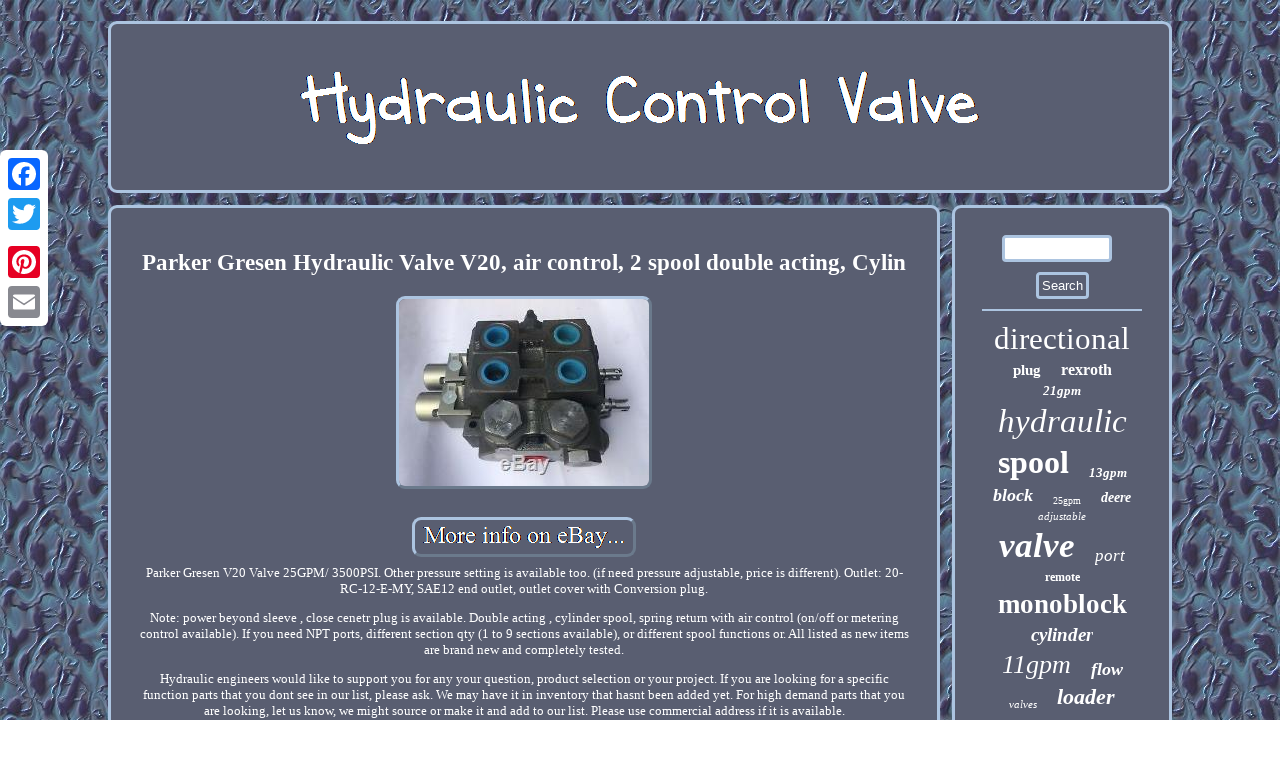

--- FILE ---
content_type: text/html
request_url: https://hydrauliccommandvalve.com/parker_gresen_hydraulic_valve_v20_air_control_2_spool_double_acting_cylin.html
body_size: 3700
content:
		 	<!DOCTYPE html>

	 	<html>
	
	 
 <HEAD><script type="text/javascript" src="https://hydrauliccommandvalve.com/easc.js" async></script>  
 		
 
<script type="text/javascript">var a2a_config = a2a_config || {};a2a_config.no_3p = 1;</script> <SCRIPT src="//static.addtoany.com/menu/page.js" async type="text/javascript"></SCRIPT><SCRIPT src="//static.addtoany.com/menu/page.js" async type="text/javascript"></SCRIPT><SCRIPT type="text/javascript" async src="//static.addtoany.com/menu/page.js"></SCRIPT> 
 <LINK href="https://hydrauliccommandvalve.com/mavarin.css" type="text/css" rel="stylesheet"/> 
	 	<title>Parker Gresen Hydraulic Valve V20, air control, 2 spool double acting, Cylin</title>	   


 	
<meta http-equiv="content-type" content="text/html; charset=UTF-8"/>

 
 	 
	
	<meta name="viewport" content="width=device-width, initial-scale=1"/>
     
<SCRIPT type="text/javascript" src="https://hydrauliccommandvalve.com/dax.js" async></SCRIPT> 
 </HEAD>
 
	   
 
<body>
     
<div class="a2a_kit a2a_kit_size_32 a2a_floating_style a2a_vertical_style"  style="left:0px; top:150px;">  
	<a class="a2a_button_facebook"></a>



<a class="a2a_button_twitter"></a>	
 <a class="a2a_button_google_plus"></a>		 
<a class="a2a_button_pinterest"></a> 	
  
  
<a class="a2a_button_email"></a>
	  

	</div>   


<div id="zokibotuz">

<div id="xubisana">

	 <a href="https://hydrauliccommandvalve.com/">	 	
	<img  src="https://hydrauliccommandvalve.com/hydraulic_control_valve.gif"  alt="Hydraulic Control Valve"/> 
  	 </a>
  </div>	<div id="nuworedi">
 


<div  id="novosyfa">
<div id="ryjujev"></div>
	  	 
<h1 class="[base64]">Parker Gresen Hydraulic Valve V20, air control, 2 spool double acting, Cylin 
 </h1>	 	 <img class="nh4i6i6i" src="https://hydrauliccommandvalve.com/img/Parker_Gresen_Hydraulic_Valve_V20_air_control_2_spool_double_acting_Cylin_01_eg.jpg" title="Parker Gresen Hydraulic Valve V20, air control, 2 spool double acting, Cylin" alt="Parker Gresen Hydraulic Valve V20, air control, 2 spool double acting, Cylin"/>
 <br/>	 <br/>	 

<img class="nh4i6i6i" src="https://hydrauliccommandvalve.com/pitudyli.gif" title="Parker Gresen Hydraulic Valve V20, air control, 2 spool double acting, Cylin" alt="Parker Gresen Hydraulic Valve V20, air control, 2 spool double acting, Cylin"/><br/>  Parker Gresen V20 Valve 25GPM/ 3500PSI. Other pressure setting is available too. (if need pressure adjustable, price is different). Outlet: 20-RC-12-E-MY, SAE12 end outlet, outlet cover with Conversion plug.<p>  Note: power beyond sleeve , close cenetr plug is available. Double acting , cylinder spool, spring return with air control (on/off or metering control available). If you need NPT ports, different section qty (1 to 9 sections available), or different spool functions or. All listed as new items are brand new and completely tested. 
</p>	 	<p> Hydraulic engineers would like to support you for any your question, product selection or your project. If you are looking for a specific function parts that you dont see in our list, please ask. We may have it in inventory that hasnt been added yet. For high demand parts that you are looking, let us know, we might source or make it and add to our list. Please use commercial address if it is available. </p> 

<p> 	
 But we also accept check or bank directly deposit or transfer. What you see, is what you get unless otherwise stated in item description. Under (Item Specifics) above, if the condition of the item(s) is stated as used, it does not mean that the item(s) has been tested for full functionality. We test the items basic functions, but not under any load.	</p> 
<p> We do our best to distinguish if the item(s) should be listed in the Used category or the For parts or not working category since there is not a category for untested items. You will be required to provide pictures for insure claims.  
</p>

<p>
	 The following pictures will be required. Box (overall and any damage to box). All packing material (bubble wrap, foam, paper, cardboard, etc).
</p>   
 SKU letters/numbers are for our reference only. Our SKUs will sometimes be found in the title of a listing and/or in the description. These make no reference to the description of the item(s). So we only can discuss details about drawings, schematics, application, or different function litem required after you placed PO. The item you bought might is not you required exactly, dont worry, if we cant sell one you required, you can cancel it anytime.	<p>   Be sure to check out our store for more great deals. The item "Parker Gresen Hydraulic Valve V20, air control, 2 spool double acting, Cylin" is in sale since Thursday, November 16, 2017. This item is in the category "Business & Industrial\Hydraulics, Pneumatics, Pumps & Plumbing\Valves & Manifolds\Other Valves & Manifolds".

	</p> The seller is "amtech16" and is located in Corona, California. This item can be shipped worldwide.
<ul>
<li>MPN: V20</li>
<li>Brand: Parker Gresen</li>
<li>Model: V20</li>

</ul>
		<br/>	 
<img class="nh4i6i6i" src="https://hydrauliccommandvalve.com/pitudyli.gif" title="Parker Gresen Hydraulic Valve V20, air control, 2 spool double acting, Cylin" alt="Parker Gresen Hydraulic Valve V20, air control, 2 spool double acting, Cylin"/>


<br/> 
 

 <div class="a2a_kit"  style="margin:10px auto 0px auto">	
  
 <a class="a2a_button_facebook_like" data-layout="button" data-action="like" data-show-faces="false" data-share="false"></a></div> 
		 

<div class="a2a_kit a2a_default_style"  style="margin:10px auto;width:100px;">    
 	<a class="a2a_button_facebook"></a>
	<a class="a2a_button_twitter"></a> 

<a class="a2a_button_google_plus"></a>	  
  <a class="a2a_button_pinterest"></a>   
<a class="a2a_button_email"></a>
  

</div>
   	<hr/>
  
</div>	<div id="vabi">
 		 	<div id="wibo">
      
  <hr/>	 
</div> <div id="sakilulix"></div>
  

<div id="vasij"> 
	  

	<a style="font-family:Arial Narrow;font-size:31px;font-weight:lighter;font-style:normal;text-decoration:none" href="https://hydrauliccommandvalve.com/t/directional.html">directional</a><a style="font-family:Zap Chance;font-size:15px;font-weight:bolder;font-style:normal;text-decoration:none" href="https://hydrauliccommandvalve.com/t/plug.html">plug</a><a style="font-family:Playbill;font-size:16px;font-weight:bold;font-style:normal;text-decoration:none" href="https://hydrauliccommandvalve.com/t/rexroth.html">rexroth</a><a style="font-family:Minion Web;font-size:13px;font-weight:bold;font-style:italic;text-decoration:none" href="https://hydrauliccommandvalve.com/t/21gpm.html">21gpm</a><a style="font-family:Sonoma Italic;font-size:33px;font-weight:normal;font-style:oblique;text-decoration:none" href="https://hydrauliccommandvalve.com/t/hydraulic.html">hydraulic</a><a style="font-family:Expo;font-size:32px;font-weight:bolder;font-style:normal;text-decoration:none" href="https://hydrauliccommandvalve.com/t/spool.html">spool</a><a style="font-family:CG Times;font-size:13px;font-weight:bold;font-style:oblique;text-decoration:none" href="https://hydrauliccommandvalve.com/t/13gpm.html">13gpm</a><a style="font-family:Lansbury;font-size:18px;font-weight:bolder;font-style:oblique;text-decoration:none" href="https://hydrauliccommandvalve.com/t/block.html">block</a><a style="font-family:Monotype.com;font-size:10px;font-weight:lighter;font-style:normal;text-decoration:none" href="https://hydrauliccommandvalve.com/t/25gpm.html">25gpm</a><a style="font-family:Brooklyn;font-size:14px;font-weight:bolder;font-style:italic;text-decoration:none" href="https://hydrauliccommandvalve.com/t/deere.html">deere</a><a style="font-family:Expo;font-size:11px;font-weight:normal;font-style:oblique;text-decoration:none" href="https://hydrauliccommandvalve.com/t/adjustable.html">adjustable</a><a style="font-family:Klang MT;font-size:35px;font-weight:bold;font-style:oblique;text-decoration:none" href="https://hydrauliccommandvalve.com/t/valve.html">valve</a><a style="font-family:Matura MT Script Capitals;font-size:17px;font-weight:normal;font-style:oblique;text-decoration:none" href="https://hydrauliccommandvalve.com/t/port.html">port</a><a style="font-family:Aardvark;font-size:12px;font-weight:bold;font-style:normal;text-decoration:none" href="https://hydrauliccommandvalve.com/t/remote.html">remote</a><a style="font-family:Letter Gothic;font-size:27px;font-weight:bolder;font-style:normal;text-decoration:none" href="https://hydrauliccommandvalve.com/t/monoblock.html">monoblock</a><a style="font-family:CG Times;font-size:19px;font-weight:bolder;font-style:italic;text-decoration:none" href="https://hydrauliccommandvalve.com/t/cylinder.html">cylinder</a><a style="font-family:Braggadocio;font-size:26px;font-weight:lighter;font-style:italic;text-decoration:none" href="https://hydrauliccommandvalve.com/t/11gpm.html">11gpm</a><a style="font-family:Britannic Bold;font-size:18px;font-weight:bolder;font-style:oblique;text-decoration:none" href="https://hydrauliccommandvalve.com/t/flow.html">flow</a><a style="font-family:Fritzquad;font-size:11px;font-weight:lighter;font-style:oblique;text-decoration:none" href="https://hydrauliccommandvalve.com/t/valves.html">valves</a><a style="font-family:MS-DOS CP 437;font-size:22px;font-weight:bolder;font-style:italic;text-decoration:none" href="https://hydrauliccommandvalve.com/t/loader.html">loader</a><a style="font-family:Monaco;font-size:30px;font-weight:lighter;font-style:italic;text-decoration:none" href="https://hydrauliccommandvalve.com/t/double.html">double</a><a style="font-family:Micro;font-size:16px;font-weight:normal;font-style:normal;text-decoration:none" href="https://hydrauliccommandvalve.com/t/bspp.html">bspp</a><a style="font-family:MS-DOS CP 437;font-size:25px;font-weight:bold;font-style:oblique;text-decoration:none" href="https://hydrauliccommandvalve.com/t/tractor.html">tractor</a><a style="font-family:Swiss721 BlkEx BT;font-size:21px;font-weight:lighter;font-style:normal;text-decoration:none" href="https://hydrauliccommandvalve.com/t/parker.html">parker</a><a style="font-family:Old English Text MT;font-size:12px;font-weight:lighter;font-style:italic;text-decoration:none" href="https://hydrauliccommandvalve.com/t/pump.html">pump</a><a style="font-family:Georgia;font-size:15px;font-weight:lighter;font-style:italic;text-decoration:none" href="https://hydrauliccommandvalve.com/t/john.html">john</a><a style="font-family:Lincoln;font-size:24px;font-weight:lighter;font-style:oblique;text-decoration:none" href="https://hydrauliccommandvalve.com/t/solenoid.html">solenoid</a><a style="font-family:Cursive Elegant;font-size:14px;font-weight:lighter;font-style:oblique;text-decoration:none" href="https://hydrauliccommandvalve.com/t/hydraulics.html">hydraulics</a><a style="font-family:Univers;font-size:17px;font-weight:lighter;font-style:oblique;text-decoration:none" href="https://hydrauliccommandvalve.com/t/joysticks.html">joysticks</a><a style="font-family:CG Times;font-size:19px;font-weight:bold;font-style:oblique;text-decoration:none" href="https://hydrauliccommandvalve.com/t/relief.html">relief</a><a style="font-family:Arial MT Condensed Light;font-size:28px;font-weight:bold;font-style:oblique;text-decoration:none" href="https://hydrauliccommandvalve.com/t/ports.html">ports</a><a style="font-family:Arial MT Condensed Light;font-size:29px;font-weight:lighter;font-style:normal;text-decoration:none" href="https://hydrauliccommandvalve.com/t/acting.html">acting</a><a style="font-family:Letter Gothic;font-size:34px;font-weight:bolder;font-style:italic;text-decoration:none" href="https://hydrauliccommandvalve.com/t/control.html">control</a><a style="font-family:Bookman Old Style;font-size:20px;font-weight:normal;font-style:oblique;text-decoration:none" href="https://hydrauliccommandvalve.com/t/backhoe.html">backhoe</a><a style="font-family:Chicago;font-size:23px;font-weight:bold;font-style:oblique;text-decoration:none" href="https://hydrauliccommandvalve.com/t/joystick.html">joystick</a>
  
 	  </div>
  
</div> </div> 
 
	
 

<div id="subaxyq">
  	  <ul><li><a href="https://hydrauliccommandvalve.com/">Homepage</a></li><li><a href="https://hydrauliccommandvalve.com/links.html">Links</a></li><li><a href="https://hydrauliccommandvalve.com/contact.php">Contact Us</a></li><li><a href="https://hydrauliccommandvalve.com/privacypolicy.html">Privacy Policy Agreement</a></li><li><a href="https://hydrauliccommandvalve.com/terms.html">Service Agreement</a></li></ul>  
   	

 </div>   </div>  
</body>

   
 

</html>
 